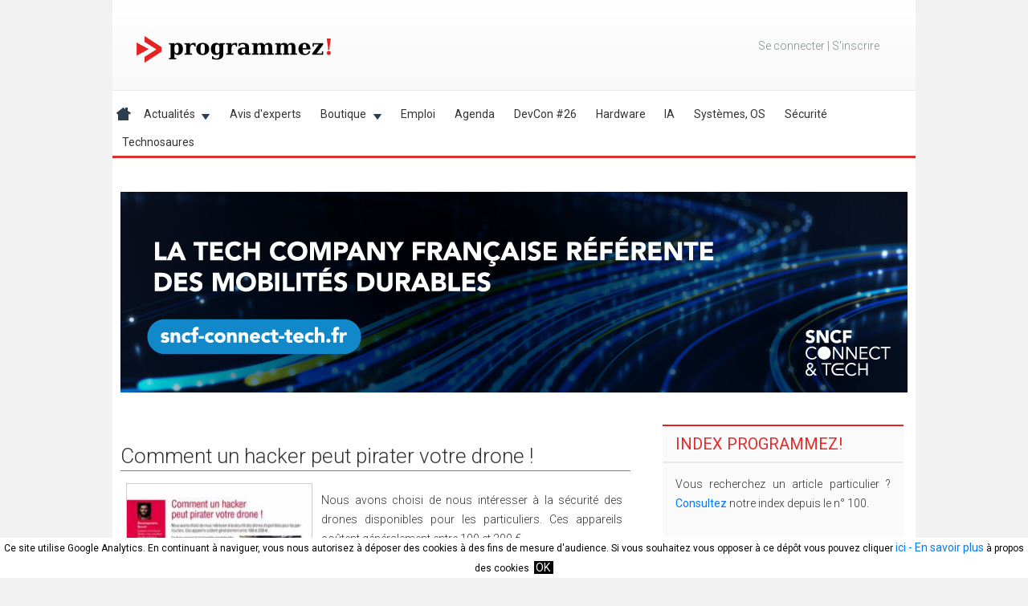

--- FILE ---
content_type: text/html; charset=utf-8
request_url: https://www.programmez.com/magazine/article/comment-un-hacker-peut-pirater-votre-drone
body_size: 14563
content:
<!DOCTYPE html>
<!--[if IEMobile 7]><html class="iem7"  lang="fr" dir="ltr"><![endif]-->
<!--[if lte IE 6]><html class="lt-ie9 lt-ie8 lt-ie7"  lang="fr" dir="ltr"><![endif]-->
<!--[if (IE 7)&(!IEMobile)]><html class="lt-ie9 lt-ie8"  lang="fr" dir="ltr"><![endif]-->
<!--[if IE 8]><html class="lt-ie9"  lang="fr" dir="ltr"><![endif]-->
<!--[if (gte IE 9)|(gt IEMobile 7)]><!-->
<html  lang="fr" dir="ltr" prefix="og: http://ogp.me/ns# fb: http://www.facebook.com/2008/fbml content: http://purl.org/rss/1.0/modules/content/ dc: http://purl.org/dc/terms/ foaf: http://xmlns.com/foaf/0.1/ rdfs: http://www.w3.org/2000/01/rdf-schema# sioc: http://rdfs.org/sioc/ns# sioct: http://rdfs.org/sioc/types# skos: http://www.w3.org/2004/02/skos/core# xsd: http://www.w3.org/2001/XMLSchema#"><!--<![endif]-->

<head>
<!-- Google tag (gtag.js) -->
<script async src="https://www.googletagmanager.com/gtag/js?id=G-6TYTJC8C8T"></script>
<script>
  window.dataLayer = window.dataLayer || [];
  function gtag(){dataLayer.push(arguments);}
  gtag('js', new Date());

  gtag('config', 'G-6TYTJC8C8T');
</script>
<!-- Global site tag (gtag.js) - Google Analytics -->
<!--
<script async src="https://www.googletagmanager.com/gtag/js?id=UA-47932013-1"></script>
<script>
  window.dataLayer = window.dataLayer || [];
  function gtag(){dataLayer.push(arguments);}
  gtag('js', new Date());

  gtag('config', 'UA-47932013-1');
</script>
-->



  <meta charset="utf-8" />
<link rel="shortcut icon" href="https://www.programmez.com/sites/all/themes/programmez_responsive/favicon.ico" type="image/vnd.microsoft.icon" />
<meta name="generator" content="Drupal 7 (http://drupal.org)" />
<link rel="canonical" href="https://www.programmez.com/magazine/article/comment-un-hacker-peut-pirater-votre-drone" />
<meta property="og:site_name" content="Programmez!" />
<meta property="og:title" content="Comment un hacker peut pirater votre drone !" />
<meta property="article:published_time" content="2022-09-03T15:38:38+02:00" />
<meta property="article:modified_time" content="2022-09-09T11:15:00+02:00" />
  <title>Comment un hacker peut pirater votre drone !</title>

      <meta name="MobileOptimized" content="width">
    <meta name="HandheldFriendly" content="true">
    <meta name="viewport" content="width=device-width, initial-scale=1, user-scalable=no">
    <meta http-equiv="cleartype" content="on">

  <link type="text/css" rel="stylesheet" href="https://www.programmez.com/sites/default/files/css/css_lQaZfjVpwP_oGNqdtWCSpJT1EMqXdMiU84ekLLxQnc4.css" media="all" />
<link type="text/css" rel="stylesheet" href="https://www.programmez.com/sites/default/files/css/css_R4r9DVpImp09adddJkrxBwbT_LWQ8Og-GkywLsOtp9A.css" media="all" />
<link type="text/css" rel="stylesheet" href="https://www.programmez.com/sites/default/files/css/css_LIQ7TLl35arWho4dlMH-L4jPMuQOfsw4OqdnXIyPTjc.css" media="all" />
<link type="text/css" rel="stylesheet" href="https://www.programmez.com/sites/default/files/css/css_MtfxUYHmPW1N8cGXOOQ1JBxfceexihcXbx_RhPm3JSA.css" media="all" />
  <script src="https://www.programmez.com/sites/default/files/js/js_YD9ro0PAqY25gGWrTki6TjRUG8TdokmmxjfqpNNfzVU.js"></script>
<script src="https://www.programmez.com/sites/default/files/js/js_FvBWezKhsGxJU-Yi41qvYAlpXctdNNR7mIzff4prZrg.js"></script>
<script src="https://www.programmez.com/sites/default/files/js/js_C8CLXWBqezKZ5utDE5-dh7ESKU_MlFY6xhdXIKBSB10.js"></script>
<script>var sid_holder=34346;</script>
<script src="https://www.programmez.com/sites/default/files/js/js_rsGiM5M1ffe6EhN-RnhM5f3pDyJ8ZAPFJNKpfjtepLk.js"></script>
<script>(function(i,s,o,g,r,a,m){i["GoogleAnalyticsObject"]=r;i[r]=i[r]||function(){(i[r].q=i[r].q||[]).push(arguments)},i[r].l=1*new Date();a=s.createElement(o),m=s.getElementsByTagName(o)[0];a.async=1;a.src=g;m.parentNode.insertBefore(a,m)})(window,document,"script","https://www.google-analytics.com/analytics.js","ga");ga("create", "UA-47932013-1", {"cookieDomain":"auto"});ga("set", "anonymizeIp", true);ga("send", "pageview");</script>
<script src="https://www.programmez.com/sites/default/files/js/js_-FHMwtTEN_az_sL1FwzutATSEAObPeqZEXLcGrlftY4.js"></script>
<script src="https://www.programmez.com/sites/default/files/js/js_w67CJdlWjmjuKF1nG9Bh5g1hiDlyhRwWoVuIQ8cJY7I.js"></script>
<script>jQuery.extend(Drupal.settings, {"basePath":"\/","pathPrefix":"","setHasJsCookie":0,"ajaxPageState":{"theme":"programmez_responsive","theme_token":"RqnG7kJJ7Zgy32TO9K7TGs1WWwsfocXzGaMbqmQyLfQ","js":{"modules\/statistics\/statistics.js":1,"misc\/jquery.js":1,"misc\/jquery-extend-3.4.0.js":1,"misc\/jquery-html-prefilter-3.5.0-backport.js":1,"misc\/jquery.once.js":1,"misc\/drupal.js":1,"sites\/all\/modules\/ubercart\/uc_file\/uc_file.js":1,"public:\/\/languages\/fr_miVO_s1G0D8xTrh0BfMJv6gIS4spB5lbJe7pESXjaC8.js":1,"sites\/all\/modules\/custom_search\/js\/custom_search.js":1,"0":1,"sites\/all\/modules\/google_analytics\/googleanalytics.js":1,"1":1,"sites\/all\/libraries\/superfish\/jquery.hoverIntent.minified.js":1,"sites\/all\/libraries\/superfish\/sftouchscreen.js":1,"sites\/all\/libraries\/superfish\/sfsmallscreen.js":1,"sites\/all\/libraries\/superfish\/supposition.js":1,"sites\/all\/libraries\/superfish\/jquery.bgiframe.min.js":1,"sites\/all\/libraries\/superfish\/superfish.js":1,"sites\/all\/libraries\/superfish\/supersubs.js":1,"sites\/all\/modules\/superfish\/superfish.js":1,"sites\/all\/themes\/programmez_responsive\/js\/script.js":1},"css":{"modules\/system\/system.base.css":1,"modules\/system\/system.menus.css":1,"modules\/system\/system.messages.css":1,"modules\/system\/system.theme.css":1,"sites\/all\/modules\/calendar\/css\/calendar_multiday.css":1,"modules\/comment\/comment.css":1,"modules\/field\/theme\/field.css":1,"sites\/all\/modules\/logintoboggan\/logintoboggan.css":1,"modules\/node\/node.css":1,"modules\/poll\/poll.css":1,"modules\/search\/search.css":1,"sites\/all\/modules\/ubercart\/uc_file\/uc_file.css":1,"sites\/all\/modules\/ubercart\/uc_order\/uc_order.css":1,"sites\/all\/modules\/ubercart\/uc_product\/uc_product.css":1,"sites\/all\/modules\/ubercart\/uc_store\/uc_store.css":1,"modules\/user\/user.css":1,"sites\/all\/modules\/video_filter\/video_filter.css":1,"modules\/forum\/forum.css":1,"sites\/all\/modules\/views\/css\/views.css":1,"sites\/all\/modules\/ctools\/css\/ctools.css":1,"sites\/all\/modules\/ubercart\/uc_catalog\/uc_catalog.css":1,"sites\/all\/libraries\/superfish\/css\/superfish.css":1,"sites\/all\/libraries\/superfish\/css\/superfish-smallscreen.css":1,"sites\/all\/libraries\/superfish\/css\/superfish-navbar.css":1,"sites\/all\/libraries\/superfish\/style\/white.css":1,"sites\/all\/themes\/programmez_responsive\/system.menus.css":1,"sites\/all\/themes\/programmez_responsive\/system.messages.css":1,"sites\/all\/themes\/programmez_responsive\/system.theme.css":1,"sites\/all\/themes\/programmez_responsive\/css\/styles.css":1}},"custom_search":{"form_target":"_blank","solr":0},"googleanalytics":{"trackOutbound":1,"trackMailto":1,"trackDownload":1,"trackDownloadExtensions":"7z|aac|arc|arj|asf|asx|avi|bin|csv|doc(x|m)?|dot(x|m)?|exe|flv|gif|gz|gzip|hqx|jar|jpe?g|js|mp(2|3|4|e?g)|mov(ie)?|msi|msp|pdf|phps|png|ppt(x|m)?|pot(x|m)?|pps(x|m)?|ppam|sld(x|m)?|thmx|qtm?|ra(m|r)?|sea|sit|tar|tgz|torrent|txt|wav|wma|wmv|wpd|xls(x|m|b)?|xlt(x|m)|xlam|xml|z|zip"},"superfish":{"1":{"id":"1","sf":{"pathClass":"active-trail","delay":"600","animation":{"opacity":"show"},"speed":"fast","dropShadows":false},"plugins":{"touchscreen":{"mode":"window_width","breakpointUnit":"px"},"smallscreen":{"mode":"window_width","breakpoint":1024,"breakpointUnit":"px","expandText":"D\u00e9plier","collapseText":"Replier","title":"Menu principal"},"supposition":true,"bgiframe":true,"supersubs":{"minWidth":"10","maxWidth":"25"}}}},"statistics":{"data":{"nid":"34346"},"url":"\/modules\/statistics\/statistics.php"}});</script>
      <!--[if lt IE 9]>
    <script src="/sites/all/themes/zen/js/html5-respond.js"></script>
    <![endif]-->
    <script>

 
var gaProperty = 'UA-47932013-1'

// Désactive le tracking si le cookie d’Opt-out existe déjà.

var disableStr = 'ga-disable-' + gaProperty;
// TODO
// tracking systematiquement actif pour le moment
window[disableStr] = false;


if (document.cookie.indexOf('hasConsent=false') > -1) {
window[disableStr] = true;
}


//Cette fonction retourne la date d’expiration du cookie de consentement 

function getCookieExpireDate() { 
 var cookieTimeout = 34214400000;// Le nombre de millisecondes que font 13 mois 
 var date = new Date();
date.setTime(date.getTime()+cookieTimeout);
var expires = "; expires="+date.toGMTString();
return expires;
}

// Cette fonction est appelée pour afficher la demande de consentement
function askConsent(){
	// si habillage
    //var bodytag = document.getElementById('content');
	var bodytag = document.getElementsByTagName('body')[0];
    var div = document.createElement('div');
    div.setAttribute('id','cookie-banner');
    //div.setAttribute('width','1000px');
    // Le code HTML de la demande de consentement
    // Vous pouvez modifier le contenu ainsi que le style
    div.innerHTML =  '<div style="background-color:#ffffff">Ce site utilise Google Analytics.\
    En continuant à naviguer, vous nous autorisez à déposer des cookies à des fins de \
    mesure d\'audience. Si vous souhaitez vous opposer à ce dépôt vous pouvez cliquer  \
    <a href="javascript:gaOptout()">ici</a><a href="/cgu"> - En savoir plus</a> à propos des cookies <span id="ok-cookies"><a style="margin-left: 3px; background-color: black; color:white; text-decoration: none; padding-left: 2px; padding-right: 4px;" href="javascript:gaOk()">OK</a></span></div>';          
    bodytag.insertBefore(div,bodytag.firstChild); // Ajoute la bannière juste au début de la page 
    document.getElementsByTagName('body')[0].className+=' cookiebanner';              
}

function gaOk() {
    document.cookie = disableStr + '=false;'+ getCookieExpireDate() +' ; path=/'; 
	// compte Analytics lié au compte Adsense
	//document.cookie = 'ga-disable-UA-9054039-1' + '=true;'+ getCookieExpireDate() +' ; path=/';
    document.cookie = 'hasConsent=true;'+ getCookieExpireDate() +' ; path=/';
    var div = document.getElementById('cookie-banner');
    // Ci dessous le code de la bannière affichée une fois que l'utilisateur s'est opposé au dépôt
    // Vous pouvez modifier le contenu et le style
	/*
    if ( div!= null ) div.innerHTML = '<div style="background-color:#78160d"> Vous vous êtes opposé \
    au dépôt de cookies de mesures d\'audience et de publicité dans votre navigateur </div>'
	*/
	var bodytag = document.getElementsByTagName('body')[0];
	//var bodytag = document.getElementById('content');
	bodytag.removeChild(div, bodytag.firstChild);
    window[disableStr] = false;
}
      
// Retourne la chaine de caractère correspondant à nom=valeur
function getCookie(NomDuCookie)  {
    if (document.cookie.length > 0) {        
        begin = document.cookie.indexOf(NomDuCookie+"=");
        if (begin != -1)  {
            begin += NomDuCookie.length+1;
            end = document.cookie.indexOf(";", begin);
            if (end == -1) end = document.cookie.length;
            return unescape(document.cookie.substring(begin, end)); 
        }
     }
    return null;
}
   
// Fonction d'effacement des cookies   
function delCookie(name )   {
    path = ";path=" + "/";
    domain = ";domain=" + "."+document.location.hostname;
    var expiration = "Thu, 01-Jan-1970 00:00:01 GMT";       
    document.cookie = name + "=" + path + domain + ";expires=" + expiration;
}
  
// Efface tous les types de cookies utilisés par Google Analytics    
function deleteAnalyticsCookies() {
    var cookieNames = ["__utma","__utmb","__utmc","__utmz","_ga", "__gads"]
    for (var i=0; i<cookieNames.length; i++)
        delCookie(cookieNames[i])
}
   
// La fonction d'opt-out   
function gaOptout() {
	document.cookie = disableStr + '=true;'+ getCookieExpireDate() +' ; path=/';       
    document.cookie = 'hasConsent=false;'+ getCookieExpireDate() +' ; path=/';
	var div = document.getElementById('cookie-banner');
    if ( div!= null ) div.innerHTML = '<div style="background-color:#ffffff"> Vous vous êtes opposé \
    au dépôt de cookies de mesures d\'audience dans votre navigateur </div>';    
	window[disableStr] = true;
    deleteAnalyticsCookies();
}

function mygaOptout() {
	var bodytag = document.getElementsByTagName('body')[0];
    var div = document.createElement('div');
    div.setAttribute('id','cookie-banner');
	document.cookie = disableStr + '=true;'+ getCookieExpireDate() +' ; path=/';       
    document.cookie = 'hasConsent=false;'+ getCookieExpireDate() +' ; path=/';
	bodytag.insertBefore(div,bodytag.firstChild);
    var div = document.getElementById('cookie-banner');
    // Ci dessous le code de la bannière affichée une fois que l'utilisateur s'est opposé au dépôt
    // Vous pouvez modifier le contenu et le style
    if ( div!= null ) div.innerHTML = '<div style="background-color:#ffffff"> Vous vous êtes opposé \
    au dépôt de cookies de mesures d\'audience dans votre navigateur </div>';
	window[disableStr] = true;
	deleteAnalyticsCookies();

}


//Ce bout de code vérifie que le consentement n'a pas déjà été obtenu avant d'afficher
// la banniére
var consentCookie =  getCookie('hasConsent');
if (!consentCookie) {//L'utilisateur n'a pas encore de cookie de consentement
 var referrer_host = document.referrer.split('/')[2]; 
   if ( referrer_host != document.location.hostname ) { 
   // TODO
     window[disableStr] = false;
     window.onload = askConsent;
   } else { //sinon on lui dépose un cookie 
      document.cookie = 'hasConsent=true; '+ getCookieExpireDate() +' ; path=/'; 
	  window[disableStr] = false;
   }
}


/*
(function(i,s,o,g,r,a,m){i['GoogleAnalyticsObject']=r;i[r]=i[r]||function(){
  (i[r].q=i[r].q||[]).push(arguments)},i[r].l=1*new Date();a=s.createElement(o),
  m=s.getElementsByTagName(o)[0];a.async=1;a.src=g;m.parentNode.insertBefore(a,m)
  })(window,document,'script','//www.google-analytics.com/analytics.js','ga');

  ga('create', 'UA-47932013-1', 'programmez.com');
  ga('send', 'pageview');
*/  

</script>







<script>
/**
* Function that tracks a click on an outbound link in Google Analytics.
* This function takes a valid URL string as an argument, and uses that URL string
* as the event label.
*/
/*
var trackOutboundLink = function(url) {
   ga('send', 'event', 'outbound', 'click', url, {'hitCallback':
     function () {
     document.location = url;
     }
   });
}
*/
</script>

<script>
// facebook
(function(d, s, id) {
  var js, fjs = d.getElementsByTagName(s)[0];
  if (d.getElementById(id)) return;
  js = d.createElement(s); js.id = id;
  js.src = "//connect.facebook.net/fr_FR/sdk.js#xfbml=1&version=v2.5";
  fjs.parentNode.insertBefore(js, fjs);
}(document, 'script', 'facebook-jssdk'));
</script>

<script> /* Twitter */
!function(d,s,id){var js,fjs=d.getElementsByTagName(s)[0],p=/^http:/.test(d.location)?'http':'https';
if(!d.getElementById(id)){js=d.createElement(s);js.id=id;js.src=p+'://platform.twitter.com/widgets.js';fjs.parentNode.insertBefore(js,fjs);}}
(document, 'script', 'twitter-wjs');</script>
<script src="https://apis.google.com/js/platform.js" async defer></script>


<!-- regie pub -->
<!-- <script type="application/javascript" src="//ced.sascdn.com/tag/1045/smart.js" async></script> -->
<!-- <script type="application/javascript">
var target_holder = '';
var result_ad_test = window.location.href.indexOf('ad_test=');
if(result_ad_test != -1)
{
	target_param = window.location.href.substring(result_ad_test);
	target_holder = target_param;
}

var result_ibm_index = window.location.href.indexOf('/pages-ibm');
if(result_ibm_index != -1) {
	target_holder = "type=index;espace=ibm";
}

var result_ibm_page = window.location.href.indexOf('/page-ibm/');
if(result_ibm_page != -1) {
	target_holder = "type=rg;espace=ibm";
}

var result_ibm_drone = window.location.href.indexOf('/ibm-drone-challenge');
if(result_ibm_drone != -1) {
	target_holder = "kw=ibm-drone";
}

// sid_holder est défini dans progmisc.module function progmisc_node_view (hook)
if (typeof sid_holder !== "undefined") {
	if(target_holder == ""){
		target_holder= "sid=" + sid_holder;
	}
	else {
		target_holder = target_holder + ";" + "sid=" + sid_holder;
	}
    //Do something since x is defined.
}

var ad_refresh_time = 240000;
function my_global_refresh() {
	sas.refresh();
}

//console.log(target_holder);

</script>

-->


<!-- fin regie pub -->

<!-- Integration GAM -->
<script type="application/javascript">
	var gam_refresh_rate = 30000;
</script>

<script type="application/javascript">
	var gam_page_type = "others";
</script>

<script type="text/javascript">

var is_mobile = window.matchMedia("(max-width: 760px)");
var gam_scr = "https://aufeminin.programmez.com/reloaded/esi/ads?device=desktop&render=js";
if (is_mobile.matches)
{
	gam_scr = "https://aufeminin.programmez.com/reloaded/esi/ads?device=mobile&render=js";
}

var head_for_gam = document.getElementsByTagName("head")[0];
var script_for_include_gam = document.createElement("script");

script_for_include_gam.type = "text/javascript";
script_for_include_gam.src = gam_scr;
script_for_include_gam.async = "";
head_for_gam.appendChild(script_for_include_gam);
//console.log(script_for_include_gam);

var sas_dfpPageId = gam_page_type;
var sas_formatIds = 'banner_atf,banner_btf,300_atf,300_btf,300_mtf,dhtml';         
var sas_pageId = 1;                               
var sas_target = ''; 

window.afAdQueue = window.afAdQueue || [];
	
</script>


<!-- FIN Integration GAM --> 


</head>





<body class="html not-front not-logged-in no-sidebars page-node page-node- page-node-34346 node-type-article-de-magazine section-magazine" >
<!-- <div id="sas_24243"></div> -->
<script type="application/javascript">
/*
    sas.cmd.push(function() {
        sas.render("24243");  // Format : interstitiel 1x1
    });
	*/
</script>

      <p id="skip-link">
      <a href="#main-menu" class="element-invisible element-focusable">Jump to navigation</a>
    </p>
    <div id="wrapper_habillage">
  </div>
   

    <div id="page">
  <div id="wrapper_habillage_left"></div>
  <div id="wrapper_habillage_right"></div>
  <div id="pub-float-left">
      </div>
  <div id="pub-float-right">
      </div>
  <header class="header" id="header" role="banner">
          <a href="/" title="Accueil" rel="home" class="header__logo" id="logo">
        <img src="https://www.programmez.com/sites/default/files/logo_programmez_2025_sansfond.png" alt="Accueil" class="logo_image"/></a>
             <ul class="container-inline user-menu" id="user--menu">
       		    		 <li class="no-loged"><a href="/user">Se connecter</a>&nbsp;|&nbsp;<a href="/user/register">S&#039;inscrire</a></li>
    		    </ul>
      <div class="header__region region region-header">
    <div id="block-superfish-1" class="block block-superfish first last odd">

      
  <ul  id="superfish-1" class="menu sf-menu sf-main-menu sf-navbar sf-style-white sf-total-items-13 sf-parent-items-2 sf-single-items-11"><li id="menu-237-1" class="first odd sf-item-1 sf-depth-1 sf-no-children"><a href="/" title="Home" class="sf-depth-1">.</a></li><li id="menu-13857-1" class="middle even sf-item-2 sf-depth-1 sf-no-children"><a href="http://programmez.com/actus_print.php" title="" class="sf-depth-1">Actualités</a></li><li id="menu-11106-1" class="middle odd sf-item-3 sf-depth-1 sf-total-children-7 sf-parent-children-5 sf-single-children-2 menuparent"><a href="/actus_print.php" title="Actualités" class="sf-depth-1 menuparent">Actualités</a><ul><li id="menu-11107-1" class="first odd sf-item-1 sf-depth-2 sf-total-children-5 sf-parent-children-0 sf-single-children-5 menuparent"><a href="/actualites/technologies" title="Technologies" class="sf-depth-2 menuparent">Technologies</a><ul class="sf-megamenu"><li class="sf-megamenu-wrapper first odd sf-item-1 sf-depth-2 sf-total-children-5 sf-parent-children-0 sf-single-children-5 menuparent"><ol><li id="menu-11108-1" class="first odd sf-item-1 sf-depth-3 sf-no-children"><a href="/actualites/technologies/cloud" title="Cloud" class="sf-depth-3">Cloud</a></li><li id="menu-11109-1" class="middle even sf-item-2 sf-depth-3 sf-no-children"><a href="/actualites/technologies/reseau" title="Mobilité - Réseau" class="sf-depth-3">Réseau</a></li><li id="menu-11111-1" class="middle odd sf-item-3 sf-depth-3 sf-no-children"><a href="/actualites/technologies/web" title="Web" class="sf-depth-3">Web</a></li><li id="menu-11113-1" class="middle even sf-item-4 sf-depth-3 sf-no-children"><a href="/actualites/technologies/hardware" title="OS - Hardware" class="sf-depth-3">Hardware</a></li><li id="menu-11114-1" class="last odd sf-item-5 sf-depth-3 sf-no-children"><a href="/actualites/technologies/autres" title="Autres" class="sf-depth-3">Autres</a></li></ol></li></ul></li><li id="menu-11115-1" class="middle even sf-item-2 sf-depth-2 sf-total-children-4 sf-parent-children-0 sf-single-children-4 menuparent"><a href="/actualites/metier-business" title="Métier - Business" class="sf-depth-2 menuparent">Métier - Business</a><ul class="sf-megamenu"><li class="sf-megamenu-wrapper middle even sf-item-2 sf-depth-2 sf-total-children-4 sf-parent-children-0 sf-single-children-4 menuparent"><ol><li id="menu-11116-1" class="first odd sf-item-1 sf-depth-3 sf-no-children"><a href="/actualites/metier-business/juridique" title="Juridique" class="sf-depth-3">Juridique</a></li><li id="menu-11118-1" class="middle even sf-item-2 sf-depth-3 sf-no-children"><a href="/actualites/metier-business/carriere" title="Carrière" class="sf-depth-3">Carrière</a></li><li id="menu-11120-1" class="middle odd sf-item-3 sf-depth-3 sf-no-children"><a href="/actualites/metier-business/etudes" title="Etudes" class="sf-depth-3">Etudes</a></li><li id="menu-11145-1" class="last even sf-item-4 sf-depth-3 sf-no-children"><a href="/actualites/metier-business/formations" title="Formations" class="sf-depth-3">Formations</a></li></ol></li></ul></li><li id="menu-11121-1" class="middle odd sf-item-3 sf-depth-2 sf-total-children-1 sf-parent-children-0 sf-single-children-1 menuparent"><a href="/actualites/securite" title="Sécurité" class="sf-depth-2 menuparent">Sécurité</a><ul class="sf-megamenu"><li class="sf-megamenu-wrapper middle odd sf-item-3 sf-depth-2 sf-total-children-1 sf-parent-children-0 sf-single-children-1 menuparent"><ol><li id="menu-11122-1" class="firstandlast odd sf-item-1 sf-depth-3 sf-no-children"><a href="/actualites/securite/hacking" title="Hacking" class="sf-depth-3">Hacking</a></li></ol></li></ul></li><li id="menu-11124-1" class="middle even sf-item-4 sf-depth-2 sf-total-children-7 sf-parent-children-0 sf-single-children-7 menuparent"><a href="/actualites/outils" title="Outils" class="sf-depth-2 menuparent">Outils</a><ul class="sf-megamenu"><li class="sf-megamenu-wrapper middle even sf-item-4 sf-depth-2 sf-total-children-7 sf-parent-children-0 sf-single-children-7 menuparent"><ol><li id="menu-11125-1" class="first odd sf-item-1 sf-depth-3 sf-no-children"><a href="/actualites/outils/ide" title="EDI" class="sf-depth-3">IDE</a></li><li id="menu-11126-1" class="middle even sf-item-2 sf-depth-3 sf-no-children"><a href="/actualites/outils/tests" title="Tests" class="sf-depth-3">Tests</a></li><li id="menu-11127-1" class="middle odd sf-item-3 sf-depth-3 sf-no-children"><a href="/actualites/outils/virtualisation" title="Virtualisation" class="sf-depth-3">Virtualisation</a></li><li id="menu-11128-1" class="middle even sf-item-4 sf-depth-3 sf-no-children"><a href="/actualites/outils/open-source" title="Open Source" class="sf-depth-3">Open Source</a></li><li id="menu-11129-1" class="middle odd sf-item-5 sf-depth-3 sf-no-children"><a href="/actualites/outils/methode" title="Méthode" class="sf-depth-3">Méthode</a></li><li id="menu-11130-1" class="middle even sf-item-6 sf-depth-3 sf-no-children"><a href="/actualites/outils/frameworks" title="Frameworks" class="sf-depth-3">Frameworks</a></li><li id="menu-11131-1" class="last odd sf-item-7 sf-depth-3 sf-no-children"><a href="/actualites/outils/langages" title="Langages" class="sf-depth-3">Langages</a></li></ol></li></ul></li><li id="menu-11132-1" class="middle odd sf-item-5 sf-depth-2 sf-no-children"><a href="/actualites/evenements" title="Evénements" class="sf-depth-2">Evénements</a></li><li id="menu-11136-1" class="middle even sf-item-6 sf-depth-2 sf-no-children"><a href="/hacks" title="Hacks" class="sf-depth-2">Hacking</a></li><li id="menu-11137-1" class="last odd sf-item-7 sf-depth-2 sf-total-children-4 sf-parent-children-0 sf-single-children-4 menuparent"><a href="/actualites/divers" title="Divers" class="sf-depth-2 menuparent">Divers</a><ul class="sf-megamenu"><li class="sf-megamenu-wrapper last odd sf-item-7 sf-depth-2 sf-total-children-4 sf-parent-children-0 sf-single-children-4 menuparent"><ol><li id="menu-11138-1" class="first odd sf-item-1 sf-depth-3 sf-no-children"><a href="/actualites/divers/ludique" title="Ludique" class="sf-depth-3">Ludique</a></li><li id="menu-11140-1" class="middle even sf-item-2 sf-depth-3 sf-no-children"><a href="/actualites/divers/insolite" title="Insolite" class="sf-depth-3">Insolite</a></li><li id="menu-11141-1" class="middle odd sf-item-3 sf-depth-3 sf-no-children"><a href="/actualites/divers/lecture" title="Lecture" class="sf-depth-3">Lecture</a></li><li id="menu-11142-1" class="last even sf-item-4 sf-depth-3 sf-no-children"><a href="/actualites/divers/programmez" title="Programmez !" class="sf-depth-3">Programmez !</a></li></ol></li></ul></li></ul></li><li id="menu-8692-1" class="middle even sf-item-4 sf-depth-1 sf-no-children"><a href="/avis_expert.php" title="" class="sf-depth-1">Avis d&#039;experts</a></li><li id="menu-8503-1" class="middle odd sf-item-5 sf-depth-1 sf-total-children-6 sf-parent-children-1 sf-single-children-5 menuparent"><a href="/magazine.php" title="" class="sf-depth-1 menuparent">Boutique</a><ul><li id="menu-8755-1" class="first odd sf-item-1 sf-depth-2 sf-no-children"><a href="/magazine.php" title="" class="sf-depth-2">En kiosque</a></li><li id="menu-18659-1" class="middle even sf-item-2 sf-depth-2 sf-no-children"><a href="/catalogue/magazines-papier" title="" class="sf-depth-2">Magazines papier</a></li><li id="menu-18660-1" class="middle odd sf-item-3 sf-depth-2 sf-no-children"><a href="/catalogue/magazines-pdf" title="" class="sf-depth-2">Magazine PDF</a></li><li id="menu-17282-1" class="middle even sf-item-4 sf-depth-2 sf-no-children"><a href="/content/nos-formules-dabonnements" title="" class="sf-depth-2">Nos formules d&#039;abonnements</a></li><li id="menu-17482-1" class="middle odd sf-item-5 sf-depth-2 sf-total-children-3 sf-parent-children-0 sf-single-children-3 menuparent"><a href="/catalogue/technosaures" title="" class="sf-depth-2 menuparent">Technosaures</a><ul class="sf-megamenu"><li class="sf-megamenu-wrapper middle odd sf-item-5 sf-depth-2 sf-total-children-3 sf-parent-children-0 sf-single-children-3 menuparent"><ol><li id="menu-17506-1" class="first odd sf-item-1 sf-depth-3 sf-no-children"><a href="/catalogue/abonnements-technosaures" title="" class="sf-depth-3">Abonnements</a></li><li id="menu-17508-1" class="middle even sf-item-2 sf-depth-3 sf-no-children"><a href="/catalogue/technosaures-pdf" title="" class="sf-depth-3">Magazines PDF</a></li><li id="menu-17507-1" class="last odd sf-item-3 sf-depth-3 sf-no-children"><a href="/catalogue/technosaures" title="" class="sf-depth-3">Magazines papier</a></li></ol></li></ul></li><li id="menu-10014-1" class="last even sf-item-6 sf-depth-2 sf-no-children"><a href="/catalogue/offres-demploi" title="" class="sf-depth-2">Offres d&#039;emploi</a></li></ul></li><li id="menu-8788-1" class="middle even sf-item-6 sf-depth-1 sf-no-children"><a href="/emploi.php" title="" class="sf-depth-1">Emploi</a></li><li id="menu-9221-1" class="middle odd sf-item-7 sf-depth-1 sf-no-children"><a href="/agenda" class="sf-depth-1">Agenda</a></li><li id="menu-19527-1" class="middle even sf-item-8 sf-depth-1 sf-no-children"><a href="/page-devcon/devcon-26-securite" class="sf-depth-1">DevCon #26</a></li><li id="menu-19525-1" class="middle odd sf-item-9 sf-depth-1 sf-no-children"><a href="/hardware" title="Hardware" class="sf-depth-1">Hardware</a></li><li id="menu-19521-1" class="middle even sf-item-10 sf-depth-1 sf-no-children"><a href="/ia" title="IA" class="sf-depth-1">IA</a></li><li id="menu-19523-1" class="middle odd sf-item-11 sf-depth-1 sf-no-children"><a href="/systemes-os" title="Systèmes, OS" class="sf-depth-1">Systèmes, OS</a></li><li id="menu-19524-1" class="middle even sf-item-12 sf-depth-1 sf-no-children"><a href="/S%C3%A9curit%C3%A9" title="Hardware" class="sf-depth-1">Sécurité</a></li><li id="menu-19522-1" class="last odd sf-item-13 sf-depth-1 sf-no-children"><a href="/technosaures" title="Technosaures" class="sf-depth-1">Technosaures</a></li></ul>
</div>
  </div>
  </header>
   <div id="espace-pub-top">
      <div class="region region-pub-horiz-top">
    <div id="block-block-3" class="block block-block first last odd">

      
  <div style="padding-top: 2px;">
<div class='pub' style='width:980px; height:250px;'><a href =https://www.programmez.com/banniere/redirect/507 target='_blank' ><img typeof="foaf:Image" src="https://www.programmez.com/sites/default/files/img_bannieres/vscind260113-01-banner_sct_06_980x250px.jpg" width="980" height="250" alt="" /></a></div></div>
</div>
  </div>
  </div>
     <div id="main">
    <div id="content" class="column" role="main">
      <a id="main-content"></a>
                                     <h2 class="title_artic">Comment un hacker peut pirater votre drone !</h2>
      
<div id="block-block-46" class="block block-block first last odd">

      
  <p></p><p>Abonnements, magazines... Notre catalogue complet au bas de cette page.</p>
</div>
<article class="node-34346 node node-article-de-magazine view-mode-full clearfix" about="/magazine/article/comment-un-hacker-peut-pirater-votre-drone" typeof="sioc:Item foaf:Document"      <header>
                  <span property="dc:title" content="Comment un hacker peut pirater votre drone !" class="rdf-meta element-hidden"></span><span property="sioc:num_replies" content="0" datatype="xsd:integer" class="rdf-meta element-hidden"></span>
      
          </header>
  
  <div class="field field-name-field-vignette field-type-image field-label-hidden"><div class="field-items"><div class="field-item even"><img typeof="foaf:Image" src="https://www.programmez.com/sites/default/files/img_articles/00072.jpeg" width="234" height="317" alt="" /></div></div></div><div class="field field-name-field-article-resume field-type-text-long field-label-hidden"><div class="field-items"><div class="field-item even"><p></p><div>Nous avons choisi de nous intéresser à la sécurité des drones disponibles pour les particuliers. Ces appareils coûtent généralement entre 100 et 200 €.</div></div></div></div><div class="field field-name-field-sources-article field-type-file field-label-hidden"><div class="field-items"><div class="field-item even"><span class="file"><img class="file-icon" alt="Package icon" title="application/zip" src="/modules/file/icons/package-x-generic.png" /> <a href="https://www.programmez.com/sites/default/files/sources_articles/hack-drone.zip" type="application/zip; length=929">hack-drone.zip</a></span></div></div></div>
  
  
</article>
      <div id="article_mag_somm">
         <a href="https://www.programmez.com/catalogue/abonnements-pdf" class="mag-abonner">   S'ABONNER </a>
      </div>
      <div id="view_somm"><div class="view view-sommaire-article-magazine view-id-sommaire_article_magazine view-display-id-default view-dom-id-f1019966f126abf0f32bf3d09706230c">
        
  
  
      <div class="view-content">
        <div class="views-row views-row-1 views-row-odd views-row-first views-row-last">
      
  <div class="views-field views-field-field-field-numero-public">    <span class="views-label views-label-field-field-numero-public">Egalement au sommaire de : </span>    <div class="field-content">Programmez! Hors série #8</div>  </div>  
  <span class="views-field views-field-field-mag-sommaire">        <div class="field-content"><div class="item-list"><ul><li class="first"><div  about="/field-collection/field-mag-sommaire/8449" typeof="">
  <div class="content">
    <div class="field field-name-field-rubrique field-type-text field-label-hidden"><div class="field-items"><div class="field-item even">Carrière</div></div></div><div class="field field-name-field-rub-articles field-type-node-reference field-label-hidden"><div class="field-items"><div class="field-item even"><article class="node-34326 node node-article-de-magazine node-teaser clearfix" about="/magazine/article/quels-metiers-dans-la-securite" typeof="sioc:Item foaf:Document"      <header>
                    <h2 class="node__title node-title"><a href="/magazine/article/quels-metiers-dans-la-securite">Quels métiers dans la sécurité ?</a></h2>
            <span property="dc:title" content="Quels métiers dans la sécurité ?" class="rdf-meta element-hidden"></span><span property="sioc:num_replies" content="0" datatype="xsd:integer" class="rdf-meta element-hidden"></span>
      
          </header>
  
  
  <ul class="links inline"><li class="node-readmore first last"><a href="/magazine/article/quels-metiers-dans-la-securite" rel="tag" title="Quels métiers dans la sécurité ?">Lire la suite<span class="element-invisible"> de Quels métiers dans la sécurité ?</span></a></li>
</ul>
  
</article>
</div></div></div>  </div>
</div>
</li>
<li><div  about="/field-collection/field-mag-sommaire/8450" typeof="">
  <div class="content">
    <div class="field field-name-field-rubrique field-type-text field-label-hidden"><div class="field-items"><div class="field-item even">Vulnérabilité</div></div></div><div class="field field-name-field-rub-articles field-type-node-reference field-label-hidden"><div class="field-items"><div class="field-item even"><article class="node-34327 node node-article-de-magazine node-teaser clearfix" about="/magazine/article/une-vulnerabilite-peut-en-cacher-une-autre-exemple-du-canal-nomme-dans-rdp" typeof="sioc:Item foaf:Document"      <header>
                    <h2 class="node__title node-title"><a href="/magazine/article/une-vulnerabilite-peut-en-cacher-une-autre-exemple-du-canal-nomme-dans-rdp">Une vulnérabilité peut en cacher une autre : exemple du canal nommé dans RDP</a></h2>
            <span property="dc:title" content="Une vulnérabilité peut en cacher une autre : exemple du canal nommé dans RDP" class="rdf-meta element-hidden"></span><span property="sioc:num_replies" content="0" datatype="xsd:integer" class="rdf-meta element-hidden"></span>
      
          </header>
  
  
  <ul class="links inline"><li class="node-readmore first last"><a href="/magazine/article/une-vulnerabilite-peut-en-cacher-une-autre-exemple-du-canal-nomme-dans-rdp" rel="tag" title="Une vulnérabilité peut en cacher une autre : exemple du canal nommé dans RDP">Lire la suite<span class="element-invisible"> de Une vulnérabilité peut en cacher une autre : exemple du canal nommé dans RDP</span></a></li>
</ul>
  
</article>
</div></div></div>  </div>
</div>
</li>
<li><div  about="/field-collection/field-mag-sommaire/8451" typeof="">
  <div class="content">
    <div class="field field-name-field-rubrique field-type-text field-label-hidden"><div class="field-items"><div class="field-item even">Formations</div></div></div><div class="field field-name-field-rub-articles field-type-node-reference field-label-hidden"><div class="field-items"><div class="field-item even"><article class="node-34328 node node-article-de-magazine node-teaser clearfix" about="/magazine/article/epita-et-le-campus-cyber" typeof="sioc:Item foaf:Document"      <header>
                    <h2 class="node__title node-title"><a href="/magazine/article/epita-et-le-campus-cyber">Epita et le campus Cyber</a></h2>
            <span property="dc:title" content="Epita et le campus Cyber" class="rdf-meta element-hidden"></span><span property="sioc:num_replies" content="0" datatype="xsd:integer" class="rdf-meta element-hidden"></span>
      
          </header>
  
  
  <ul class="links inline"><li class="node-readmore first last"><a href="/magazine/article/epita-et-le-campus-cyber" rel="tag" title="Epita et le campus Cyber">Lire la suite<span class="element-invisible"> de Epita et le campus Cyber</span></a></li>
</ul>
  
</article>
</div><div class="field-item odd"><article class="node-34329 node node-article-de-magazine node-teaser clearfix" about="/magazine/article/questions-reponses-avec-kevin-chedozeau" typeof="sioc:Item foaf:Document"      <header>
                    <h2 class="node__title node-title"><a href="/magazine/article/questions-reponses-avec-kevin-chedozeau">QUESTIONS – RÉPONSES avec KEVIN CHEDOZEAU</a></h2>
            <span property="dc:title" content="QUESTIONS – RÉPONSES avec KEVIN CHEDOZEAU" class="rdf-meta element-hidden"></span><span property="sioc:num_replies" content="0" datatype="xsd:integer" class="rdf-meta element-hidden"></span>
      
          </header>
  
  
  <ul class="links inline"><li class="node-readmore first last"><a href="/magazine/article/questions-reponses-avec-kevin-chedozeau" rel="tag" title="QUESTIONS – RÉPONSES avec KEVIN CHEDOZEAU">Lire la suite<span class="element-invisible"> de QUESTIONS – RÉPONSES avec KEVIN CHEDOZEAU</span></a></li>
</ul>
  
</article>
</div></div></div>  </div>
</div>
</li>
<li><div  about="/field-collection/field-mag-sommaire/8452" typeof="">
  <div class="content">
    <div class="field field-name-field-rubrique field-type-text field-label-hidden"><div class="field-items"><div class="field-item even">Assises de la sécurité</div></div></div><div class="field field-name-field-rub-articles field-type-node-reference field-label-hidden"><div class="field-items"><div class="field-item even"><article class="node-34330 node node-article-de-magazine node-teaser clearfix" about="/magazine/article/enjeux-geopolitiques-cybercriminalite-innovation-talents" typeof="sioc:Item foaf:Document"      <header>
                    <h2 class="node__title node-title"><a href="/magazine/article/enjeux-geopolitiques-cybercriminalite-innovation-talents">Enjeux géopolitiques, cybercriminalité, innovation, talents</a></h2>
            <span property="dc:title" content="Enjeux géopolitiques, cybercriminalité, innovation, talents" class="rdf-meta element-hidden"></span><span property="sioc:num_replies" content="0" datatype="xsd:integer" class="rdf-meta element-hidden"></span>
      
          </header>
  
  
  <ul class="links inline"><li class="node-readmore first last"><a href="/magazine/article/enjeux-geopolitiques-cybercriminalite-innovation-talents" rel="tag" title="Enjeux géopolitiques, cybercriminalité, innovation, talents">Lire la suite<span class="element-invisible"> de Enjeux géopolitiques, cybercriminalité, innovation, talents</span></a></li>
</ul>
  
</article>
</div></div></div>  </div>
</div>
</li>
<li><div  about="/field-collection/field-mag-sommaire/8453" typeof="">
  <div class="content">
    <div class="field field-name-field-rubrique field-type-text field-label-hidden"><div class="field-items"><div class="field-item even">QR Codes</div></div></div><div class="field field-name-field-rub-articles field-type-node-reference field-label-hidden"><div class="field-items"><div class="field-item even"><article class="node-34331 node node-article-de-magazine node-teaser clearfix" about="/magazine/article/qr-codes-nouveau-vecteur-dattaque-des-fraudeurs" typeof="sioc:Item foaf:Document"      <header>
                    <h2 class="node__title node-title"><a href="/magazine/article/qr-codes-nouveau-vecteur-dattaque-des-fraudeurs">QR Codes : nouveau vecteur d’attaque des fraudeurs</a></h2>
            <span property="dc:title" content="QR Codes : nouveau vecteur d’attaque des fraudeurs" class="rdf-meta element-hidden"></span><span property="sioc:num_replies" content="0" datatype="xsd:integer" class="rdf-meta element-hidden"></span>
      
          </header>
  
  
  <ul class="links inline"><li class="node-readmore first last"><a href="/magazine/article/qr-codes-nouveau-vecteur-dattaque-des-fraudeurs" rel="tag" title="QR Codes : nouveau vecteur d’attaque des fraudeurs">Lire la suite<span class="element-invisible"> de QR Codes : nouveau vecteur d’attaque des fraudeurs</span></a></li>
</ul>
  
</article>
</div></div></div>  </div>
</div>
</li>
<li><div  about="/field-collection/field-mag-sommaire/8454" typeof="">
  <div class="content">
    <div class="field field-name-field-rubrique field-type-text field-label-hidden"><div class="field-items"><div class="field-item even">Node.js</div></div></div><div class="field field-name-field-rub-articles field-type-node-reference field-label-hidden"><div class="field-items"><div class="field-item even"><article class="node-34332 node node-article-de-magazine node-teaser clearfix" about="/magazine/article/nodejs-et-la-securite" typeof="sioc:Item foaf:Document"      <header>
                    <h2 class="node__title node-title"><a href="/magazine/article/nodejs-et-la-securite">Node.js et la sécurité</a></h2>
            <span property="dc:title" content="Node.js et la sécurité" class="rdf-meta element-hidden"></span><span property="sioc:num_replies" content="0" datatype="xsd:integer" class="rdf-meta element-hidden"></span>
      
          </header>
  
  
  <ul class="links inline"><li class="node-readmore first last"><a href="/magazine/article/nodejs-et-la-securite" rel="tag" title="Node.js et la sécurité">Lire la suite<span class="element-invisible"> de Node.js et la sécurité</span></a></li>
</ul>
  
</article>
</div></div></div>  </div>
</div>
</li>
<li><div  about="/field-collection/field-mag-sommaire/8455" typeof="">
  <div class="content">
    <div class="field field-name-field-rubrique field-type-text field-label-hidden"><div class="field-items"><div class="field-item even">OWASP</div></div></div><div class="field field-name-field-rub-articles field-type-node-reference field-label-hidden"><div class="field-items"><div class="field-item even"><article class="node-34333 node node-article-de-magazine node-teaser clearfix" about="/magazine/article/owasp-au-dela-du-top-10" typeof="sioc:Item foaf:Document"      <header>
                    <h2 class="node__title node-title"><a href="/magazine/article/owasp-au-dela-du-top-10">OWASP : au-delà du top 10</a></h2>
            <span property="dc:title" content="OWASP : au-delà du top 10" class="rdf-meta element-hidden"></span><span property="sioc:num_replies" content="0" datatype="xsd:integer" class="rdf-meta element-hidden"></span>
      
          </header>
  
  
  <ul class="links inline"><li class="node-readmore first last"><a href="/magazine/article/owasp-au-dela-du-top-10" rel="tag" title="OWASP : au-delà du top 10">Lire la suite<span class="element-invisible"> de OWASP : au-delà du top 10</span></a></li>
</ul>
  
</article>
</div></div></div>  </div>
</div>
</li>
<li><div  about="/field-collection/field-mag-sommaire/8456" typeof="">
  <div class="content">
    <div class="field field-name-field-rubrique field-type-text field-label-hidden"><div class="field-items"><div class="field-item even">Hacking éthique</div></div></div><div class="field field-name-field-rub-articles field-type-node-reference field-label-hidden"><div class="field-items"><div class="field-item even"><article class="node-34334 node node-article-de-magazine node-teaser clearfix" about="/magazine/article/vdp-un-canal-pour-recevoir-les-rapports-de-vulnerabilites-des-hackers-ethiques" typeof="sioc:Item foaf:Document"      <header>
                    <h2 class="node__title node-title"><a href="/magazine/article/vdp-un-canal-pour-recevoir-les-rapports-de-vulnerabilites-des-hackers-ethiques">VDP : un canal pour recevoir les rapports de vulnérabilités des hackers éthiques</a></h2>
            <span property="dc:title" content="VDP : un canal pour recevoir les rapports de vulnérabilités des hackers éthiques" class="rdf-meta element-hidden"></span><span property="sioc:num_replies" content="0" datatype="xsd:integer" class="rdf-meta element-hidden"></span>
      
          </header>
  
  
  <ul class="links inline"><li class="node-readmore first last"><a href="/magazine/article/vdp-un-canal-pour-recevoir-les-rapports-de-vulnerabilites-des-hackers-ethiques" rel="tag" title="VDP : un canal pour recevoir les rapports de vulnérabilités des hackers éthiques">Lire la suite<span class="element-invisible"> de VDP : un canal pour recevoir les rapports de vulnérabilités des hackers éthiques</span></a></li>
</ul>
  
</article>
</div><div class="field-item odd"><article class="node-34336 node node-article-de-magazine node-teaser clearfix" about="/magazine/article/bug-bounty-recompenser-les-hackers-ethiques-pour-chasser-les-bugs" typeof="sioc:Item foaf:Document"      <header>
                    <h2 class="node__title node-title"><a href="/magazine/article/bug-bounty-recompenser-les-hackers-ethiques-pour-chasser-les-bugs">Bug bounty : récompenser les hackers éthiques pour chasser les bugs</a></h2>
            <span property="dc:title" content="Bug bounty : récompenser les hackers éthiques pour chasser les bugs" class="rdf-meta element-hidden"></span><span property="sioc:num_replies" content="0" datatype="xsd:integer" class="rdf-meta element-hidden"></span>
      
          </header>
  
  
  <ul class="links inline"><li class="node-readmore first last"><a href="/magazine/article/bug-bounty-recompenser-les-hackers-ethiques-pour-chasser-les-bugs" rel="tag" title="Bug bounty : récompenser les hackers éthiques pour chasser les bugs">Lire la suite<span class="element-invisible"> de Bug bounty : récompenser les hackers éthiques pour chasser les bugs</span></a></li>
</ul>
  
</article>
</div><div class="field-item even"><article class="node-34337 node node-article-de-magazine node-teaser clearfix" about="/magazine/article/entretien-avec-yanzax-hacker-ethique-francais" typeof="sioc:Item foaf:Document"      <header>
                    <h2 class="node__title node-title"><a href="/magazine/article/entretien-avec-yanzax-hacker-ethique-francais">Entretien avec YanZax, hacker éthique français</a></h2>
            <span property="dc:title" content="Entretien avec YanZax, hacker éthique français" class="rdf-meta element-hidden"></span><span property="sioc:num_replies" content="0" datatype="xsd:integer" class="rdf-meta element-hidden"></span>
      
          </header>
  
  
  <ul class="links inline"><li class="node-readmore first last"><a href="/magazine/article/entretien-avec-yanzax-hacker-ethique-francais" rel="tag" title="Entretien avec YanZax, hacker éthique français">Lire la suite<span class="element-invisible"> de Entretien avec YanZax, hacker éthique français</span></a></li>
</ul>
  
</article>
</div></div></div>  </div>
</div>
</li>
<li><div  about="/field-collection/field-mag-sommaire/8457" typeof="">
  <div class="content">
    <div class="field field-name-field-rubrique field-type-text field-label-hidden"><div class="field-items"><div class="field-item even">Tests d&#039;intrusion</div></div></div><div class="field field-name-field-rub-articles field-type-node-reference field-label-hidden"><div class="field-items"><div class="field-item even"><article class="node-34335 node node-article-de-magazine node-teaser clearfix" about="/magazine/article/penetration-testing-service-moderniser-le-pentest-traditionnel" typeof="sioc:Item foaf:Document"      <header>
                    <h2 class="node__title node-title"><a href="/magazine/article/penetration-testing-service-moderniser-le-pentest-traditionnel">Penetration Testing as a Service : moderniser le pentest traditionnel</a></h2>
            <span property="dc:title" content="Penetration Testing as a Service : moderniser le pentest traditionnel" class="rdf-meta element-hidden"></span><span property="sioc:num_replies" content="0" datatype="xsd:integer" class="rdf-meta element-hidden"></span>
      
          </header>
  
  
  <ul class="links inline"><li class="node-readmore first last"><a href="/magazine/article/penetration-testing-service-moderniser-le-pentest-traditionnel" rel="tag" title="Penetration Testing as a Service : moderniser le pentest traditionnel">Lire la suite<span class="element-invisible"> de Penetration Testing as a Service : moderniser le pentest traditionnel</span></a></li>
</ul>
  
</article>
</div></div></div>  </div>
</div>
</li>
<li><div  about="/field-collection/field-mag-sommaire/8458" typeof="">
  <div class="content">
    <div class="field field-name-field-rubrique field-type-text field-label-hidden"><div class="field-items"><div class="field-item even">Yogosha</div></div></div><div class="field field-name-field-rub-articles field-type-node-reference field-label-hidden"><div class="field-items"><div class="field-item even"><article class="node-34338 node node-article-de-magazine node-teaser clearfix" about="/magazine/article/yogosha-vulnerability-operations-center" typeof="sioc:Item foaf:Document"      <header>
                    <h2 class="node__title node-title"><a href="/magazine/article/yogosha-vulnerability-operations-center">Yogosha : Vulnerability Operations Center</a></h2>
            <span property="dc:title" content="Yogosha : Vulnerability Operations Center" class="rdf-meta element-hidden"></span><span property="sioc:num_replies" content="0" datatype="xsd:integer" class="rdf-meta element-hidden"></span>
      
          </header>
  
  
  <ul class="links inline"><li class="node-readmore first last"><a href="/magazine/article/yogosha-vulnerability-operations-center" rel="tag" title="Yogosha : Vulnerability Operations Center">Lire la suite<span class="element-invisible"> de Yogosha : Vulnerability Operations Center</span></a></li>
</ul>
  
</article>
</div></div></div>  </div>
</div>
</li>
<li><div  about="/field-collection/field-mag-sommaire/8459" typeof="">
  <div class="content">
    <div class="field field-name-field-rubrique field-type-text field-label-hidden"><div class="field-items"><div class="field-item even">API</div></div></div><div class="field field-name-field-rub-articles field-type-node-reference field-label-hidden"><div class="field-items"><div class="field-item even"><article class="node-34339 node node-article-de-magazine node-teaser clearfix" about="/magazine/article/securite-zero-trust-appliquee-aux-api" typeof="sioc:Item foaf:Document"      <header>
                    <h2 class="node__title node-title"><a href="/magazine/article/securite-zero-trust-appliquee-aux-api">Sécurité Zero-Trust appliquée aux API</a></h2>
            <span property="dc:title" content="Sécurité Zero-Trust appliquée aux API" class="rdf-meta element-hidden"></span><span property="sioc:num_replies" content="0" datatype="xsd:integer" class="rdf-meta element-hidden"></span>
      
          </header>
  
  
  <ul class="links inline"><li class="node-readmore first last"><a href="/magazine/article/securite-zero-trust-appliquee-aux-api" rel="tag" title="Sécurité Zero-Trust appliquée aux API">Lire la suite<span class="element-invisible"> de Sécurité Zero-Trust appliquée aux API</span></a></li>
</ul>
  
</article>
</div></div></div>  </div>
</div>
</li>
<li><div  about="/field-collection/field-mag-sommaire/8460" typeof="">
  <div class="content">
    <div class="field field-name-field-rubrique field-type-text field-label-hidden"><div class="field-items"><div class="field-item even">Kubernetes</div></div></div><div class="field field-name-field-rub-articles field-type-node-reference field-label-hidden"><div class="field-items"><div class="field-item even"><article class="node-34340 node node-article-de-magazine node-teaser clearfix" about="/magazine/article/gerer-les-risques-de-securite-sur-kubernetes" typeof="sioc:Item foaf:Document"      <header>
                    <h2 class="node__title node-title"><a href="/magazine/article/gerer-les-risques-de-securite-sur-kubernetes">Gérer les risques de sécurité sur Kubernetes</a></h2>
            <span property="dc:title" content="Gérer les risques de sécurité sur Kubernetes" class="rdf-meta element-hidden"></span><span property="sioc:num_replies" content="0" datatype="xsd:integer" class="rdf-meta element-hidden"></span>
      
          </header>
  
  
  <ul class="links inline"><li class="node-readmore first last"><a href="/magazine/article/gerer-les-risques-de-securite-sur-kubernetes" rel="tag" title="Gérer les risques de sécurité sur Kubernetes">Lire la suite<span class="element-invisible"> de Gérer les risques de sécurité sur Kubernetes</span></a></li>
</ul>
  
</article>
</div></div></div>  </div>
</div>
</li>
<li><div  about="/field-collection/field-mag-sommaire/8461" typeof="">
  <div class="content">
    <div class="field field-name-field-rubrique field-type-text field-label-hidden"><div class="field-items"><div class="field-item even">Zed Attack Proxy</div></div></div><div class="field field-name-field-rub-articles field-type-node-reference field-label-hidden"><div class="field-items"><div class="field-item even"><article class="node-34341 node node-article-de-magazine node-teaser clearfix" about="/magazine/article/zap-pour-les-developpeurs" typeof="sioc:Item foaf:Document"      <header>
                    <h2 class="node__title node-title"><a href="/magazine/article/zap-pour-les-developpeurs">ZAP pour les développeurs</a></h2>
            <span property="dc:title" content="ZAP pour les développeurs" class="rdf-meta element-hidden"></span><span property="sioc:num_replies" content="0" datatype="xsd:integer" class="rdf-meta element-hidden"></span>
      
          </header>
  
  
  <ul class="links inline"><li class="node-readmore first last"><a href="/magazine/article/zap-pour-les-developpeurs" rel="tag" title="ZAP pour les développeurs">Lire la suite<span class="element-invisible"> de ZAP pour les développeurs</span></a></li>
</ul>
  
</article>
</div></div></div>  </div>
</div>
</li>
<li><div  about="/field-collection/field-mag-sommaire/8462" typeof="">
  <div class="content">
    <div class="field field-name-field-rubrique field-type-text field-label-hidden"><div class="field-items"><div class="field-item even">AWS</div></div></div><div class="field field-name-field-rub-articles field-type-node-reference field-label-hidden"><div class="field-items"><div class="field-item even"><article class="node-34342 node node-article-de-magazine node-teaser clearfix" about="/magazine/article/en-route-pour-la-resilience-continue" typeof="sioc:Item foaf:Document"      <header>
                    <h2 class="node__title node-title"><a href="/magazine/article/en-route-pour-la-resilience-continue">En route pour la résilience continue !</a></h2>
            <span property="dc:title" content="En route pour la résilience continue !" class="rdf-meta element-hidden"></span><span property="sioc:num_replies" content="0" datatype="xsd:integer" class="rdf-meta element-hidden"></span>
      
          </header>
  
  
  <ul class="links inline"><li class="node-readmore first last"><a href="/magazine/article/en-route-pour-la-resilience-continue" rel="tag" title="En route pour la résilience continue !">Lire la suite<span class="element-invisible"> de En route pour la résilience continue !</span></a></li>
</ul>
  
</article>
</div></div></div>  </div>
</div>
</li>
<li><div  about="/field-collection/field-mag-sommaire/8463" typeof="">
  <div class="content">
    <div class="field field-name-field-rubrique field-type-text field-label-hidden"><div class="field-items"><div class="field-item even">Conception</div></div></div><div class="field field-name-field-rub-articles field-type-node-reference field-label-hidden"><div class="field-items"><div class="field-item even"><article class="node-34343 node node-article-de-magazine node-teaser clearfix" about="/magazine/article/la-securite-des-la-conception-secure-design" typeof="sioc:Item foaf:Document"      <header>
                    <h2 class="node__title node-title"><a href="/magazine/article/la-securite-des-la-conception-secure-design">La Sécurité dès la conception (Secure by design)</a></h2>
            <span property="dc:title" content="La Sécurité dès la conception (Secure by design)" class="rdf-meta element-hidden"></span><span property="sioc:num_replies" content="0" datatype="xsd:integer" class="rdf-meta element-hidden"></span>
      
          </header>
  
  <div class="field field-name-field-source- field-type-list-text field-label-hidden"><div class="field-items"><div class="field-item even">1</div></div></div>
  <ul class="links inline"><li class="node-readmore first last"><a href="/magazine/article/la-securite-des-la-conception-secure-design" rel="tag" title="La Sécurité dès la conception (Secure by design)">Lire la suite<span class="element-invisible"> de La Sécurité dès la conception (Secure by design)</span></a></li>
</ul>
  
</article>
</div></div></div>  </div>
</div>
</li>
<li><div  about="/field-collection/field-mag-sommaire/8464" typeof="">
  <div class="content">
    <div class="field field-name-field-rubrique field-type-text field-label-hidden"><div class="field-items"><div class="field-item even">Suricata</div></div></div><div class="field field-name-field-rub-articles field-type-node-reference field-label-hidden"><div class="field-items"><div class="field-item even"><article class="node-34344 node node-article-de-magazine node-teaser clearfix" about="/magazine/article/reperez-des-activites-anormales-sur-votre-reseau-local-avec-le-systeme-de-detection-dintrusion-ids" typeof="sioc:Item foaf:Document"      <header>
                    <h2 class="node__title node-title"><a href="/magazine/article/reperez-des-activites-anormales-sur-votre-reseau-local-avec-le-systeme-de-detection-dintrusion-ids">Repérez des activités anormales sur votre réseau local avec le système de détection d’intrusion (IDS) Suricata sur Raspberry Pi</a></h2>
            <span property="dc:title" content="Repérez des activités anormales sur votre réseau local avec le système de détection d’intrusion (IDS) Suricata sur Raspberry Pi" class="rdf-meta element-hidden"></span><span property="sioc:num_replies" content="0" datatype="xsd:integer" class="rdf-meta element-hidden"></span>
      
          </header>
  
  
  <ul class="links inline"><li class="node-readmore first last"><a href="/magazine/article/reperez-des-activites-anormales-sur-votre-reseau-local-avec-le-systeme-de-detection-dintrusion-ids" rel="tag" title="Repérez des activités anormales sur votre réseau local avec le système de détection d’intrusion (IDS) Suricata sur Raspberry Pi">Lire la suite<span class="element-invisible"> de Repérez des activités anormales sur votre réseau local avec le système de détection d’intrusion (IDS) Suricata sur Raspberry Pi</span></a></li>
</ul>
  
</article>
</div></div></div>  </div>
</div>
</li>
<li><div  about="/field-collection/field-mag-sommaire/8465" typeof="">
  <div class="content">
    <div class="field field-name-field-rubrique field-type-text field-label-hidden"><div class="field-items"><div class="field-item even">Débordement de tampon</div></div></div><div class="field field-name-field-rub-articles field-type-node-reference field-label-hidden"><div class="field-items"><div class="field-item even"><article class="node-34345 node node-article-de-magazine node-teaser clearfix" about="/magazine/article/exploitation-stack-buffer-overflow-return-oriented-programming" typeof="sioc:Item foaf:Document"      <header>
                    <h2 class="node__title node-title"><a href="/magazine/article/exploitation-stack-buffer-overflow-return-oriented-programming">Exploitation – stack buffer overflow: Return Oriented Programming</a></h2>
            <span property="dc:title" content="Exploitation – stack buffer overflow: Return Oriented Programming" class="rdf-meta element-hidden"></span><span property="sioc:num_replies" content="0" datatype="xsd:integer" class="rdf-meta element-hidden"></span>
      
          </header>
  
  <div class="field field-name-field-source- field-type-list-text field-label-hidden"><div class="field-items"><div class="field-item even">1</div></div></div>
  <ul class="links inline"><li class="node-readmore first last"><a href="/magazine/article/exploitation-stack-buffer-overflow-return-oriented-programming" rel="tag" title="Exploitation – stack buffer overflow: Return Oriented Programming">Lire la suite<span class="element-invisible"> de Exploitation – stack buffer overflow: Return Oriented Programming</span></a></li>
</ul>
  
</article>
</div></div></div>  </div>
</div>
</li>
<li><div  about="/field-collection/field-mag-sommaire/8466" typeof="">
  <div class="content">
    <div class="field field-name-field-rubrique field-type-text field-label-hidden"><div class="field-items"><div class="field-item even">Drone</div></div></div><div class="field field-name-field-rub-articles field-type-node-reference field-label-hidden"><div class="field-items"><div class="field-item even"><article class="node-34346 node node-article-de-magazine node-teaser clearfix" about="/magazine/article/comment-un-hacker-peut-pirater-votre-drone" typeof="sioc:Item foaf:Document"      <header>
                    <h2 class="node__title node-title"><a href="/magazine/article/comment-un-hacker-peut-pirater-votre-drone">Comment un hacker peut pirater votre drone !</a></h2>
            <span property="dc:title" content="Comment un hacker peut pirater votre drone !" class="rdf-meta element-hidden"></span><span property="sioc:num_replies" content="0" datatype="xsd:integer" class="rdf-meta element-hidden"></span>
      
          </header>
  
  <div class="field field-name-field-source- field-type-list-text field-label-hidden"><div class="field-items"><div class="field-item even">1</div></div></div>
  <ul class="links inline"><li class="node-readmore first last active"><a href="/magazine/article/comment-un-hacker-peut-pirater-votre-drone" rel="tag" title="Comment un hacker peut pirater votre drone !" class="active">Lire la suite<span class="element-invisible"> de Comment un hacker peut pirater votre drone !</span></a></li>
</ul>
  
</article>
</div></div></div>  </div>
</div>
</li>
<li><div  about="/field-collection/field-mag-sommaire/8467" typeof="">
  <div class="content">
    <div class="field field-name-field-rubrique field-type-text field-label-hidden"><div class="field-items"><div class="field-item even">IoT</div></div></div><div class="field field-name-field-rub-articles field-type-node-reference field-label-hidden"><div class="field-items"><div class="field-item even"><article class="node-34347 node node-article-de-magazine node-teaser clearfix" about="/magazine/article/pentest-hardware-avec-la-pirate-bus" typeof="sioc:Item foaf:Document"      <header>
                    <h2 class="node__title node-title"><a href="/magazine/article/pentest-hardware-avec-la-pirate-bus">Pentest hardware avec la Pirate Bus</a></h2>
            <span property="dc:title" content="Pentest hardware avec la Pirate Bus" class="rdf-meta element-hidden"></span><span property="sioc:num_replies" content="0" datatype="xsd:integer" class="rdf-meta element-hidden"></span>
      
          </header>
  
  
  <ul class="links inline"><li class="node-readmore first last"><a href="/magazine/article/pentest-hardware-avec-la-pirate-bus" rel="tag" title="Pentest hardware avec la Pirate Bus">Lire la suite<span class="element-invisible"> de Pentest hardware avec la Pirate Bus</span></a></li>
</ul>
  
</article>
</div></div></div>  </div>
</div>
</li>
<li class="last"><div  about="/field-collection/field-mag-sommaire/8468" typeof="">
  <div class="content">
    <div class="field field-name-field-rubrique field-type-text field-label-hidden"><div class="field-items"><div class="field-item even">Informatique quantique</div></div></div><div class="field field-name-field-rub-articles field-type-node-reference field-label-hidden"><div class="field-items"><div class="field-item even"><article class="node-34348 node node-article-de-magazine node-teaser clearfix" about="/magazine/article/lordinateur-quantique-danger-ou-remede-pour-la-securite-numerique" typeof="sioc:Item foaf:Document"      <header>
                    <h2 class="node__title node-title"><a href="/magazine/article/lordinateur-quantique-danger-ou-remede-pour-la-securite-numerique">L’ordinateur quantique, danger ou remède pour la sécurité numérique ?</a></h2>
            <span property="dc:title" content="L’ordinateur quantique, danger ou remède pour la sécurité numérique ?" class="rdf-meta element-hidden"></span><span property="sioc:num_replies" content="0" datatype="xsd:integer" class="rdf-meta element-hidden"></span>
      
          </header>
  
  
  <ul class="links inline"><li class="node-readmore first last"><a href="/magazine/article/lordinateur-quantique-danger-ou-remede-pour-la-securite-numerique" rel="tag" title="L’ordinateur quantique, danger ou remède pour la sécurité numérique ?">Lire la suite<span class="element-invisible"> de L’ordinateur quantique, danger ou remède pour la sécurité numérique ?</span></a></li>
</ul>
  
</article>
</div></div></div>  </div>
</div>
</li>
</ul></div></div>  </span>  </div>
    </div>
  
  
  
  
  
  
</div></div>


    </div>
                <aside id="sidebars">
          <section class="region region-sidebar-right column sidebar">
    <div id="block-block-33" class="block block-block first odd">

        <h2 class="block__title block-title">Index Programmez!</h2>
    
  <p></p><p>Vous recherchez un article particulier ? <a href="https://www.programmez.com/sites/default/files/divers/index_programmez_100.pdf" target="_blank">Consultez</a> notre index depuis le n° 100.</p>
</div>
<div id="block-uc-catalog-catalog" class="block block-uc-catalog even">

        <h2 class="block__title block-title">Catalogue</h2>
    
  <ul class="catalog menu"><li class="leaf"><a href="/catalogue/technosaures">Technosaures</a></li>
<li class="leaf"><a href="/catalogue/technosaures-pdf">Technosaures PDF</a></li>
<li class="leaf"><a href="/catalogue/abonnements-technosaures">Abonnements technosaures</a></li>
<li class="leaf"><a href="/catalogue/livres">Livres</a></li>
<li class="leaf"><a href="/catalogue/abonnements-papier-archives-pdf">Abonnements papier + Archives PDF</a></li>
<li class="leaf"><a href="/catalogue/abonnements-papier">Abonnements papier</a></li>
<li class="leaf"><a href="/catalogue/reabonnements-papier-archives-pdf">Réabonnements papier + Archives PDF</a></li>
<li class="leaf"><a href="/catalogue/reabonnements-papier">Réabonnements papier</a></li>
<li class="leaf"><a href="/catalogue/abonnements-pdf-archives-pdf">Abonnements PDF + Archives PDF</a></li>
<li class="leaf"><a href="/catalogue/abonnements-pdf">Abonnements PDF</a></li>
<li class="leaf"><a href="/catalogue/magazines-papier">Magazines Papier</a></li>
<li class="leaf"><a href="/catalogue/magazines-pdf">Magazines PDF</a></li>
<li class="leaf"><a href="/catalogue/hors-serie-papier">Hors série Papier</a></li>
<li class="leaf"><a href="/catalogue/hors-serie-pdf">Hors série PDF</a></li>
<li class="leaf"><a href="/catalogue/offres-etudiants">Offres étudiants</a></li>
<li class="leaf"><a href="/catalogue/offres-demploi">Offres d&#039;emploi</a></li>
</ul>
</div>
<div id="block-block-37" class="block block-block odd">

      
  <div class="pub-caree"><div class='pub' style='width:300px; height:600px;'><a href =https://www.programmez.com/banniere/redirect/506 target='_blank' ><img typeof="foaf:Image" src="https://www.programmez.com/sites/default/files/img_bannieres/banniere_300_x_600.png" width="300" height="600" alt="" /></a></div></div>
</div>
<div id="block-block-17" class="block block-block even">

      
  <table style="width:300px; height:69px; border-top: 2px solid #E02D2D;background-color: #F2F2F2;border-radius:0px;" cellspacing="0" cellpadding="0">
												<tbody>
													<tr>
														<td style="width:15px;border: 0;vertical-align: middle;padding: 0;"></td>
														<td style="border: 0;vertical-align: middle;padding: 0;">
														<span style="color : #333333; font-family : Roboto,arial; font-weight: 300; font-size: 16px;text-align: center;">
															Suivez-nous
														</span></td>
														<td style="width:40px;border: 0;vertical-align: middle;padding: 0;">
<a href="https://www.facebook.com/pages/Programmez/177159822466824" style=" display: block;"> <img border="0" src="https://www.programmez.com/sites/all/themes/programmez_responsive/images/fb.png" /> </a></td>
														<td style="width:40px;border: 0;vertical-align: middle;padding: 0;"><a href="https://twitter.com/progmag"  style=" display: block;"> <img border="0" src="https://www.programmez.com/sites/all/themes/programmez_responsive/images/tw.png" /></a></td>
														<td style="width:40px;border: 0;vertical-align: middle;padding: 0;"><a href="/rss.xml"  style=" display: block;"> <img border="0" src="https://www.programmez.com/sites/all/themes/programmez_responsive/images/rss_icon.png" /></a></td>
														<td style="width:15px;border: 0;vertical-align: middle;padding: 0;"></td>
													</tr>
												</tbody>
											</table>
</div>
<div id="block-block-34" class="block block-block odd">

      
  <iframe src="https://www.facebook.com/plugins/likebox.php?href=https://www.facebook.com/pages/Programmez/177159822466824&amp;width=300&amp;height=256&amp;colorscheme=light&amp;show_faces=true&amp;show_border=false&amp;stream=false&amp;header=true&amp;allowTransparency=true" style="margin-left: -15px; border:none; overflow:hidden; height:256px;"></iframe>
</div>
<div id="block-block-4" class="block block-block last even">

      
  <div class="pub-caree"></div>
</div>
  </section>
      </aside>
      </div>
  <div id="espace-pub-bottom">
      </div>
  <footer id="footer" class="region region-footer">
    <div id="block-menu-menu-services" class="block block-menu first odd" role="navigation">

        <h2 class="block__title block-title">Services</h2>
    
  <ul class="menu"><li class="menu__item is-leaf first leaf"><a href="/emploi.php" title="" class="menu__link">Emploi</a></li>
<li class="menu__item is-leaf leaf"><a href="/rss/rss_actu.php" title="" class="menu__link">Flux RSS</a></li>
<li class="menu__item is-leaf leaf"><a href="/livres.php" title="" class="menu__link">Livres</a></li>
<li class="menu__item is-leaf leaf"><a href="/telechargements.php" title="" class="menu__link">Téléchargements</a></li>
<li class="menu__item is-leaf leaf"><a href="/livres_blancs.php" title="" class="menu__link">Livres blancs</a></li>
<li class="menu__item is-leaf last leaf"><a href="/agenda" title="" class="menu__link">Agenda</a></li>
</ul>
</div>
<div id="block-menu-menu-footer-magazine" class="block block-menu even" role="navigation">

        <h2 class="block__title block-title">Magazine</h2>
    
  <ul class="menu"><li class="menu__item is-leaf first leaf"><a href="/magazine.php" title="" class="menu__link">En kiosque</a></li>
<li class="menu__item is-leaf leaf"><a href="/catalog/magazines-pdf" title="" class="menu__link">Tous les numéros</a></li>
<li class="menu__item is-leaf last leaf"><a href="/regie-publicite" title="" class="menu__link">Régie publicité</a></li>
</ul>
</div>
<div id="block-menu-menu-footer-int-ractivit-" class="block block-menu odd" role="navigation">

        <h2 class="block__title block-title">Intéractivité</h2>
    
  <ul class="menu"><li class="menu__item is-leaf first leaf"><a href="/tutoriels.php" title="" class="menu__link">Tutoriels</a></li>
<li class="menu__item is-leaf last leaf"><a href="/barcamp" title="" class="menu__link">Barcamp</a></li>
</ul>
</div>
<div id="block-menu-menu-footer-mon-espace" class="block block-menu even" role="navigation">

        <h2 class="block__title block-title">Mon espace</h2>
    
  <ul class="menu"><li class="menu__item is-leaf first leaf"><a href="/user" title="" class="menu__link">Inscription</a></li>
<li class="menu__item is-leaf leaf"><a href="/user" title="" class="menu__link">Mon compte</a></li>
<li class="menu__item is-leaf leaf"><a href="/inscription-nl" title="" class="menu__link">S&#039;inscrire à nos newsletters</a></li>
<li class="menu__item is-leaf leaf"><a href="/cgu" title="" class="menu__link">C.G.U</a></li>
<li class="menu__item is-leaf last leaf"><a href="/contact" title="" class="menu__link">Contact</a></li>
</ul>
</div>
<div id="block-menu-menu-footer-boutique" class="block block-menu odd" role="navigation">

        <h2 class="block__title block-title">Boutique</h2>
    
  <ul class="menu"><li class="menu__item is-leaf first leaf"><a href="/aide-boutique" title="" class="menu__link">Aide et FAQ</a></li>
<li class="menu__item is-leaf leaf"><a href="/cgv" title="" class="menu__link">Conditions générales de vente</a></li>
<li class="menu__item is-leaf last leaf"><a href="/mentions-legales" title="" class="menu__link">Mentions légales</a></li>
</ul>
</div>
<div id="block-menu-menu-footer-mobile-menu-left" class="block block-menu even" role="navigation">

      
  <ul class="menu"><li class="menu__item is-leaf first leaf"><a href="/" title="" class="menu__link">Accueil</a></li>
<li class="menu__item is-leaf leaf"><a href="http://programmez.com/actus_print.php" title="" class="menu__link">Actualités</a></li>
<li class="menu__item is-leaf leaf"><a href="http://programmez.com/avis_expert.php" title="" class="menu__link">Avis d&#039;experts</a></li>
<li class="menu__item is-leaf leaf"><a href="http://programmez.com/magazine.php" title="" class="menu__link">Boutiques</a></li>
<li class="menu__item is-leaf last leaf"><a href="http://programmez.com/livres_blancs.php" title="" class="menu__link">Livres blancs</a></li>
</ul>
</div>
<div id="block-menu-menu-menu-footer-mobile-right" class="block block-menu last odd" role="navigation">

      
  <ul class="menu"><li class="menu__item is-leaf first leaf"><a href="/agenda" title="" class="menu__link">Agenda</a></li>
<li class="menu__item is-leaf leaf"><a href="http://programmez.com/emploi.php" title="" class="menu__link">Emploi</a></li>
<li class="menu__item is-leaf leaf"><a href="http://programmez.com/livres.php" title="" class="menu__link">Livres</a></li>
<li class="menu__item is-leaf last leaf"><a href="http://programmez.com/tutoriels.php" title="" class="menu__link">Tutoriels</a></li>
</ul>
</div>
  </footer>

  <div class="region region-bottom">
    <div id="block-block-91" class="block block-block first last odd">

      
  <script>
<!--//--><![CDATA[// ><!--

function fmihoversimulate(callbackFunc) {
  if (document.readyState !== 'loading') {
    // Document is already ready, call the callback directly
    callbackFunc();
  } else if (document.addEventListener) {
    // All modern browsers to register DOMContentLoaded
    document.addEventListener('DOMContentLoaded', callbackFunc);
  } else {
    // Old IE browsers
    document.attachEvent('onreadystatechange', function() {
      if (document.readyState === 'complete') {
        callbackFunc();
      }
    });
  }
}

fmihoversimulate(function() {
entree_dossiers=document.getElementById('menu-18084-1');
entree_dossiers.className = entree_dossiers.className + " sfHover";
entree_dossier_cloud=entree_dossiers.querySelector('ul');
entree_dossier_cloud.className="";
});

//--><!]]>
</script>
</div>
  </div>
</div>
  <script src="https://www.programmez.com/sites/default/files/js/js_VU7P4CTgUZdF2SyFko5LLAg9ZK0OSVjXVaAFnTLgVt0.js"></script>

  <!-- Footer desktop => "Bootom" pour desktop -->
  <div id="bootom">
    <table style="width:1000px; margin:0 auto; height: 70px;background-color: #333333;"  cellspacing="0" cellpadding="0">
      <tbody>
        <tr>
          <td width="28"></td>
          <td  id="logo" style="width:215px;text-align: left; background-color: #333333;padding: 5px 0px;vertical-align: middle;">
              <div id="logo_footer">                      
                <a href="https://www.programmez.com" target="_blank">
				
                  <img  border="0" src="https://www.programmez.com/sites/all/themes/programmez_responsive/images/logo_applat.png" width="212" height="50"/>
                </a>
              </div>
          </td>
          <td width="40"></td>
          <td  style="background-color: #333333;vertical-align: middle;line-height: 15px;">
            <table border="0" cellspacing="0" cellpadding="0">
              <tr>
                <td>
                  <p style="color: white;font-size: 12px;font-family: Roboto,arial;text-align: left;margin:0;font-weight: normal;">
                    Nefer-IT ©2025. Tous droits réservés
                  </p>
                </td>
              </tr>
              <tr>
                <td>
                  <p style="color: white;font-size: 12px;font-family: Roboto,arial;text-align: left;margin:0;font-weight: normal;">
		    SARL inscrite au R.C.S. de Paris, n°797 642 857 siège social : 57150 Rue Lamarck, 75018 PARIS France
		  </p>
                </td>
              </tr>
              <tr>
                <td>
                  <p style="color: white;font-size: 12px;font-family: Roboto,arial;text-align: left;margin:0;font-weight: normal;">
                    Hébergeur : <a  style="color: #007aff;font-size: 12px;font-family: Roboto,arial;text-align: center;margin:0;font-weight: normal;" target="_blank" href="http://www.cloudmagazine.fr">OVH</a> 
                  </p>
                </td>
              </tr>
              <tr>
                <td>
                  <p style="color: white;font-size: 12px;font-family: Roboto,arial;text-align: left;margin:0;font-weight: normal;">
                    Site réalisé par  <a  style="color: #007aff;font-size: 12px;font-family: Roboto,arial;text-align: center;margin:0;font-weight: normal;" target="_blank" href="http://dzmob.net/">DzMob</a>    
                  </p>
                </td>
              </tr>
            </table>
          </td>
        </tr>
      </tbody>
    </table>
  </div>
  <!-- FIN FOOTER DESKTOP -->

  <!-- Footer mobile => "Bootom" pour mobile -->
  <div id="Bootom_responsive" style="display:none;">
    <!-- le logo centré -->
    <div class="bootom_responsive_area" style="width:100%; background-color: #333333;">
      <div class="bootom_logo_center" style="width:100%; text-align:center;">
        <a href="https://www.programmez.com" target="_blank">
          <img  border="0" src="https://www.programmez.com/sites/all/themes/programmez_responsive/images/logo_applat.png" width="212" height="58" style="margin-top:10px;"/>
        </a>
      </div>

      <!-- Partie sous logo : infos sur programmez etc -->
      <div id="bootom_infos" style="padding:10px;">
        <p style="color: white;font-size: 12px;font-family: Roboto,arial;text-align: left;margin:0;font-weight: normal;">
          Nefer-IT © 2024. Tous droits réservés
        </p>
        <p style="color: white;font-size: 12px;font-family: Roboto,arial;text-align: left;margin:0;font-weight: normal;">
          SARL inscrite au RCS de Pontoise, n°797 642 857 siège social : 757, rue de Gisors 95300 Pontoise
        </p>

        <p style="color: white;font-size: 12px;font-family: Roboto,arial;text-align: left;margin:0;font-weight: normal;">
         Site réalisé par  <a  style="color: #FFF;font-size: 12px;font-family: Roboto,arial;text-align: center;margin:0;font-weight: normal;" target="_blank" href="http://dzmob.com/"><u>DzMob</u></a> 
        </p>
      </div>
    </div>
  </div>

</body>
</html>
